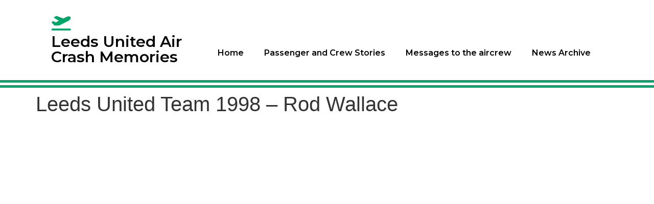

--- FILE ---
content_type: text/css
request_url: https://www.leedsunitedaircrash.com/wp-content/uploads/elementor/css/post-9.css?ver=1686567585
body_size: 774
content:
.elementor-9 .elementor-element.elementor-element-b7825b5 > .elementor-container > .elementor-column > .elementor-widget-wrap{align-content:center;align-items:center;}.elementor-9 .elementor-element.elementor-element-b7825b5{border-style:double;border-width:0px 0px 15px 0px;border-color:var( --e-global-color-accent );transition:background 0.3s, border 0.3s, border-radius 0.3s, box-shadow 0.3s;}.elementor-9 .elementor-element.elementor-element-b7825b5 > .elementor-background-overlay{transition:background 0.3s, border-radius 0.3s, opacity 0.3s;}.elementor-9 .elementor-element.elementor-element-8755805 > .elementor-widget-wrap > .elementor-widget:not(.elementor-widget__width-auto):not(.elementor-widget__width-initial):not(:last-child):not(.elementor-absolute){margin-bottom:0px;}.elementor-9 .elementor-element.elementor-element-8755805 > .elementor-element-populated{padding:30px 0px 30px 30px;}.elementor-9 .elementor-element.elementor-element-23c3cc1 .elementor-icon-wrapper{text-align:left;}.elementor-9 .elementor-element.elementor-element-23c3cc1.elementor-view-stacked .elementor-icon{background-color:var( --e-global-color-accent );}.elementor-9 .elementor-element.elementor-element-23c3cc1.elementor-view-framed .elementor-icon, .elementor-9 .elementor-element.elementor-element-23c3cc1.elementor-view-default .elementor-icon{color:var( --e-global-color-accent );border-color:var( --e-global-color-accent );}.elementor-9 .elementor-element.elementor-element-23c3cc1.elementor-view-framed .elementor-icon, .elementor-9 .elementor-element.elementor-element-23c3cc1.elementor-view-default .elementor-icon svg{fill:var( --e-global-color-accent );}.elementor-9 .elementor-element.elementor-element-23c3cc1 .elementor-icon{font-size:30px;}.elementor-9 .elementor-element.elementor-element-23c3cc1 > .elementor-widget-container{padding:0px 0px 0px 5px;}.elementor-9 .elementor-element.elementor-element-3330e53 .elementor-heading-title{font-family:"Montserrat", Sans-serif;font-size:30px;font-weight:600;}.elementor-bc-flex-widget .elementor-9 .elementor-element.elementor-element-371e579.elementor-column .elementor-widget-wrap{align-items:flex-end;}.elementor-9 .elementor-element.elementor-element-371e579.elementor-column.elementor-element[data-element_type="column"] > .elementor-widget-wrap.elementor-element-populated{align-content:flex-end;align-items:flex-end;}.elementor-9 .elementor-element.elementor-element-371e579 > .elementor-element-populated{padding:30px 30px 30px 0px;}.elementor-9 .elementor-element.elementor-element-0dba938 .elementor-menu-toggle{margin:0 auto;background-color:var( --e-global-color-accent );}.elementor-9 .elementor-element.elementor-element-0dba938 .elementor-nav-menu .elementor-item{font-family:"Montserrat", Sans-serif;font-weight:600;}.elementor-9 .elementor-element.elementor-element-0dba938 .elementor-nav-menu--main .elementor-item{color:var( --e-global-color-primary );fill:var( --e-global-color-primary );}.elementor-9 .elementor-element.elementor-element-0dba938 .elementor-nav-menu--main .elementor-item:hover,
					.elementor-9 .elementor-element.elementor-element-0dba938 .elementor-nav-menu--main .elementor-item.elementor-item-active,
					.elementor-9 .elementor-element.elementor-element-0dba938 .elementor-nav-menu--main .elementor-item.highlighted,
					.elementor-9 .elementor-element.elementor-element-0dba938 .elementor-nav-menu--main .elementor-item:focus{color:#fff;}.elementor-9 .elementor-element.elementor-element-0dba938 .elementor-item:before{border-radius:90px;}.elementor-9 .elementor-element.elementor-element-0dba938 .e--animation-shutter-in-horizontal .elementor-item:before{border-radius:90px 90px 0 0;}.elementor-9 .elementor-element.elementor-element-0dba938 .e--animation-shutter-in-horizontal .elementor-item:after{border-radius:0 0 90px 90px;}.elementor-9 .elementor-element.elementor-element-0dba938 .e--animation-shutter-in-vertical .elementor-item:before{border-radius:0 90px 90px 0;}.elementor-9 .elementor-element.elementor-element-0dba938 .e--animation-shutter-in-vertical .elementor-item:after{border-radius:90px 0 0 90px;}.elementor-9 .elementor-element.elementor-element-0dba938 .elementor-nav-menu--dropdown a, .elementor-9 .elementor-element.elementor-element-0dba938 .elementor-menu-toggle{color:#FFFFFF;}.elementor-9 .elementor-element.elementor-element-0dba938 .elementor-nav-menu--dropdown{background-color:var( --e-global-color-accent );}.elementor-9 .elementor-element.elementor-element-0dba938 .elementor-nav-menu--dropdown a:hover,
					.elementor-9 .elementor-element.elementor-element-0dba938 .elementor-nav-menu--dropdown a.elementor-item-active,
					.elementor-9 .elementor-element.elementor-element-0dba938 .elementor-nav-menu--dropdown a.highlighted,
					.elementor-9 .elementor-element.elementor-element-0dba938 .elementor-menu-toggle:hover{color:var( --e-global-color-primary );}.elementor-9 .elementor-element.elementor-element-0dba938 .elementor-nav-menu--dropdown a:hover,
					.elementor-9 .elementor-element.elementor-element-0dba938 .elementor-nav-menu--dropdown a.elementor-item-active,
					.elementor-9 .elementor-element.elementor-element-0dba938 .elementor-nav-menu--dropdown a.highlighted{background-color:#FFFFFF;}.elementor-9 .elementor-element.elementor-element-0dba938 .elementor-nav-menu--dropdown .elementor-item, .elementor-9 .elementor-element.elementor-element-0dba938 .elementor-nav-menu--dropdown  .elementor-sub-item{font-family:"Montserrat", Sans-serif;font-weight:500;}.elementor-9 .elementor-element.elementor-element-0dba938 div.elementor-menu-toggle{color:#FFFFFF;}.elementor-9 .elementor-element.elementor-element-0dba938 div.elementor-menu-toggle svg{fill:#FFFFFF;}@media(max-width:767px){.elementor-9 .elementor-element.elementor-element-8755805{width:70%;}.elementor-9 .elementor-element.elementor-element-371e579{width:30%;}.elementor-9 .elementor-element.elementor-element-0dba938 .elementor-nav-menu--dropdown .elementor-item, .elementor-9 .elementor-element.elementor-element-0dba938 .elementor-nav-menu--dropdown  .elementor-sub-item{font-size:16px;}.elementor-9 .elementor-element.elementor-element-0dba938 .elementor-menu-toggle{border-radius:90px;}}@media(min-width:768px){.elementor-9 .elementor-element.elementor-element-8755805{width:28.594%;}.elementor-9 .elementor-element.elementor-element-371e579{width:71.071%;}}